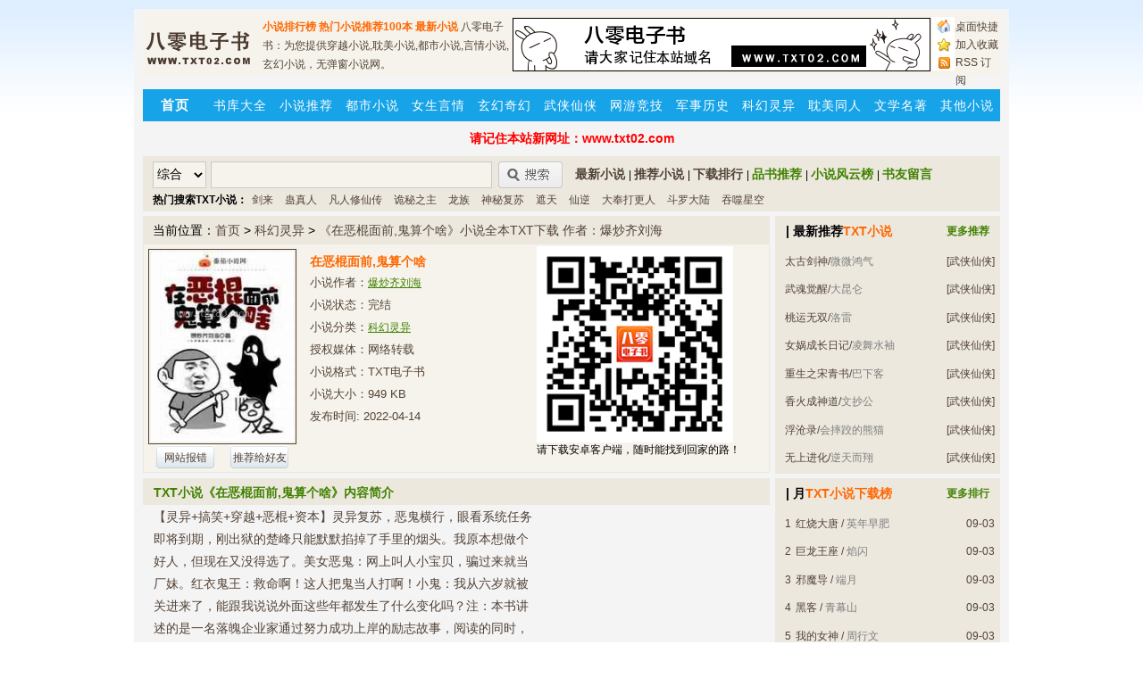

--- FILE ---
content_type: text/html
request_url: https://www.txt80.cc/kehuan/txt21742.html
body_size: 7621
content:
<!DOCTYPE html PUBLIC "-//W3C//DTD XHTML 1.0 Transitional//EN" "http://www.w3.org/TR/xhtml1/DTD/xhtml1-transitional.dtd">
<html xmlns="http://www.w3.org/1999/xhtml">
<head>
<meta http-equiv="Content-Type" content="text/html; charset=utf-8"/>
<title>在恶棍面前,鬼算个啥TXT下载,在恶棍面前,鬼算个啥TXT下载八零,TXT八零,全集,全本,完结,全文,在恶棍面前,鬼算个啥小说-八零电子书</title>
<meta name="keywords" content="在恶棍面前,鬼算个啥小说,在恶棍面前,鬼算个啥txt下载,在恶棍面前,鬼算个啥txt下载八零,在恶棍面前,鬼算个啥TXT八零,在恶棍面前,鬼算个啥完结,在恶棍面前,鬼算个啥全集,在恶棍面前,鬼算个啥全文,在恶棍面前,鬼算个啥爆炒齐刘海,在恶棍面前,鬼算个啥TXT全集下载,八零电子书" />
<meta name="description" content="【灵异+搞笑+穿越+恶棍+资本】灵异复苏，恶鬼横行，眼看系统任务即将到期，刚出狱的楚峰只能默默掐掉了手里的烟头。我原本想做个好人，但现在又没得选了。美女恶鬼：网上叫人小宝贝，骗过来就当厂妹。红衣鬼王：救命啊！这人把鬼当人打啊！小鬼：我从六岁就被关进来了，能跟我说说外面这些年都发生了什么变化吗？注：本书讲述的是一名落魄企业家通过努力成功上岸的励志"/>
<meta name="mobile-agent" content="format=html5;url=https://m.txt80.cc/kehuan/txt21742.html">
<link href="/style/css/style.css" rel="stylesheet" type="text/css"/>
<link rel="shortcut icon" href="/favicon.ico"/>
<script type="text/javascript" src="/e/data/js/ajax.js"></script>
<script type="text/javascript" src="/js/common.js"></script>
</head>
<body>
<div id="warp">
	<div id="container">
<div class="header">
<h1><a name="top" href="https://www.txt80.cc"><img width="120" height="60" title="八零电子书" src="/style/logo.png" /></a> </h1>
<div class="headad fl">
<ul>
<li><a href="/hot/" style="font-weight:bold;" title="小说排行榜">小说排行榜</a> <a href="/recommend100.html" style="font-weight:bold;" title="热门小说推荐100本">热门小说推荐100本</a> <a href="/new/" style="font-weight:bold;" title="最新小说">最新小说</a> 八零电子书：为您提供穿越小说,耽美小说,都市小说,言情小说,玄幻小说，无弹窗小说网。</li>
</ul>
</div>
<div class="had fl"><script>ad468()</script></div>
<div class="headrss fr">
<a href="/desktop/" rel="nofollow">桌面快捷</a>
<a href="javascript:void(0);" onclick="AddFavorite(window.location.href,document.title)" >加入收藏</a>
<a href="/rss.xml" target="_blank">RSS 订阅</a>
</div>
</div>
<div class="menu">
<div id="menu">
    	        <ul class="menu_mid">
<li class="index"><a href="/"><strong>首页</strong></a></li>
<li><a href="/all/" title="书库,书库大全">书库大全</a></li>
<li><a href="/recommendall/" title="小说推荐">小说推荐</a></li>
<li><a href="/dushi/" title="都市小说,好看的都市小说,都市小说排行榜">都市小说</a></li>
<li><a href="/yanqing/" title="言情小说,女生言情小说,女生小说,女生言情小说完本,免费言情小说">女生言情</a></li>
<li><a href="/xuanhuan/" title="玄幻小说,奇幻小说,玄幻奇幻小说,玄幻小说完本,免费玄幻奇幻小说">玄幻奇幻</a></li>
<li><a href="/wuxia/" title="武侠小说,仙侠小说,修真小说,武侠小说排行榜,仙侠小说排行榜">武侠仙侠</a></li>
<li> <a href="/wangyou/" title="网游小说,网游小说排行榜,网游小说排行榜完本,游戏小说,竞技小说">网游竞技</a></li>
<li><a href="/junshi/" title="历史小说,军事小说,历史小说排行榜,军事小说排行榜完本,历史小说推荐">军事历史</a></li>
<li><a href="/kehuan/" title="科幻小说,末世小说,恐怖小说,悬疑小说,灵异小说,推理小说">科幻灵异</a></li>
<li><a href="/danmei/" title="耽美小说,同人小说,衍生同人小说,耽美同人小说,bl小说,免费耽美同人">耽美同人</a></li>
<li><a href="/wenxue/" title="文学名著,文学作品,名著推荐,世界文学名著,中国文学名著">文学名著</a></li>
<li><a href="/qita/" title="其他小说排行榜,好看的其他小说,最新其他小说">其他小说</a></li>
        </ul>
        </div>
</div>

<div class="blank_5px"></div>
<script>ad970()</script>

<div class="clear"></div>
<div class="blank_5px"></div>
<div class="search">
<div class="sar">
<form name="search_news" method="post" action="/e/search/index.php">
<select name="show" id="show" class="sname">
<option value="title,softsay,softwriter">综合<option value="title,softsay">书名</option><option value="softwriter">作者</option>
</select>
<input name="keyboard" type="text" id="keyboard" class="ipt-01" value="" size="28">
<input type="submit" name="Submit22" class="btnsearch" value="">
<input type="hidden" name="tbname" value="download">
<input type="hidden" name="tempid" value="1">
</form>
</div>
<ul>
<li><a href="/new/">最新小说</a> | <a href="/recommend/">推荐小说</a> | <a href="/hot/">下载排行 </a> | <a href="/pinshu/" style="color:#418100;">品书推荐</a> | <a href="/top.html" style="color:#418100;">小说风云榜</a> | <a href="/gbook.html" style="color:#418100;">书友留言</a></li>
</ul>

<p class="keywords"><b>热门搜索TXT小说：</b><a href="/search-0-298.html" target=_blank>剑来</a>&nbsp;<a href="/search-0-379.html" target=_blank>蛊真人</a>&nbsp;<a href="/search-0-340.html" target=_blank>凡人修仙传</a>&nbsp;<a href="/search-0-712.html" target=_blank>诡秘之主</a>&nbsp;<a href="/search-0-402.html" target=_blank>龙族</a>&nbsp;<a href="/search-0-409.html" target=_blank>神秘复苏</a>&nbsp;<a href="/search-0-317.html" target=_blank>遮天</a>&nbsp;<a href="/search-0-445.html" target=_blank>仙逆</a>&nbsp;<a href="/search-0-349.html" target=_blank>大奉打更人</a>&nbsp;<a href="/search-0-325.html" target=_blank>斗罗大陆</a>&nbsp;<a href="/search-0-577.html" target=_blank>吞噬星空</a>&nbsp;<a href="/search-0-572.html" target=_blank>牧神记</a>&nbsp;<br></p>
<div class="bdshare fr">
<!-- Baidu Button BEGIN -->
<div class="bdsharebuttonbox"><a href="#" class="bds_more" data-cmd="more"></a><a href="#" class="bds_qzone" data-cmd="qzone"></a><a href="#" class="bds_tsina" data-cmd="tsina"></a><a href="#" class="bds_tqq" data-cmd="tqq"></a><a href="#" class="bds_renren" data-cmd="renren"></a><a href="#" class="bds_weixin" data-cmd="weixin"></a></div>
<!-- Baidu Button END -->
</div>
</div>
		<div class="blank_5px">
		</div>
		<div class="detail fl">
			<h3>
			<div>
				当前位置：<a href="/">首页</a>&nbsp;>&nbsp;<a href="/kehuan/">科幻灵异</a> > <a href="/kehuan/txt21742.html" title="在恶棍面前,鬼算个啥小说全本TXT下载">《在恶棍面前,鬼算个啥》小说全本TXT下载 作者：爆炒齐刘海</a>
			</div>
			</h3>
			<div class="clear">
			</div>
			<div class="nrlist">
				<dl>
					<dt class="pic fl"><img class="pics3" src="https://img.txt80.la/d/file/pic/2022/04/06/4e3uj431p4z.jpg" alt="在恶棍面前,鬼算个啥图片">
					<p class="berror">
						<a href="javascript:void(0);" onclick="showjiucuo(1);">网站报错</a>
					</p>
					<div id="jiucuo">
						<form name="jiucuoform" method="post" target="jiucuoiframe">
							<span><label>报错类型：</label><br/>
							<input type="hidden" name="title" value="在恶棍面前,鬼算个啥"/>
							<input type="hidden" name="bid" value="1">
							<input type="radio" name="sitebug" value="无法下载" checked/> 无法下载<br>
							<input type="radio" name="sitebug" value="图片错误"/> 图片错误</span><span><br>
							<label>说明（必填）：</label><br/>
							<textarea name="saytext" cols="19" rows="2"></textarea></span><span class="button">
							<input name="key" type="text" id="key" size="6" /> 
<img src="/e/ShowKey/?v=feedback" align="middle" name="plKeyImg" id="plKeyImg" onclick="plKeyImg.src='/e/ShowKey/?v=feedback&t='+Math.random()" title="看不清楚,点击刷新" /><br/>
							<input type="button" value="确定" onclick="postjiucuo()"/>
							<input type="button" value="取消" onclick="showjiucuo(0)"/></span>
							<input type="hidden" name="ecmsfrom" value="/kehuan/txt21742.html">
						</form>
					</div>
					<div id="jiucuoiframe" name="jiucuoiframe">
					</div>
					<p class="berror">
						<a href="javascript:copyurl('在恶棍面前,鬼算个啥');">推荐给好友</a>
					</p>
					</dt>
					<dd class="bt">
					<h2>在恶棍面前,鬼算个啥</h2>
					</dd>
					<dd class="db">小说作者：<a href="http://www.txt80.cc/writer/爆炒齐刘海/"  title="爆炒齐刘海">爆炒齐刘海</a></dd>
					<dd class="db">小说状态：<span>完结</span></dd>
					<dd class="db">小说分类：<a href="/kehuan/" title="科幻灵异">科幻灵异</a></dd>
					<dd class="db">授权媒体：<span>网络转载</span></dd>
					<dd class="db">小说格式：TXT电子书</dd>
					<dd class="db">小说大小：<span>949 KB</span></dd>
					<dd class="db">发布时间: <span>2022-04-14</span></dd>
					<div class="bdshare2">
						
					</div>
				</dl>
			</div>
			<div class="nrad fr">
				<script>ad250()</script>
			</div>
		</div>
		<div class="nrsidebar fr">
			<div class="title">
				<h3><span class="fr"><a href="/recommend100.html" target="_blank"><b>更多推荐</b></a></span>| 最新推荐<font color="ff6600">TXT小说</font></h3>
				<div class="clear">
				</div>
				<ul>

<li><span class="red fr"><a href="/wuxia/">[武侠仙侠]</a></span><a href="/wuxia/txt49496.html" title="太古剑神TXT下载" target="_blank">太古剑神</a>/<a href="/writer/微微鸿气/" title="微微鸿气" target="_blank"><font color="7e7e7e">微微鸿气</font></a></li>
<li class="even"><span class="red fr"><a href="/wuxia/">[武侠仙侠]</a></span><a href="/wuxia/txt49434.html" title="武魂觉醒TXT下载" target="_blank">武魂觉醒</a>/<a href="/writer/大昆仑/" title="大昆仑" target="_blank"><font color="7e7e7e">大昆仑</font></a></li>

<li><span class="red fr"><a href="/wuxia/">[武侠仙侠]</a></span><a href="/wuxia/txt49398.html" title="桃运无双TXT下载" target="_blank">桃运无双</a>/<a href="/writer/洛雷/" title="洛雷" target="_blank"><font color="7e7e7e">洛雷</font></a></li>
<li class="even"><span class="red fr"><a href="/wuxia/">[武侠仙侠]</a></span><a href="/wuxia/txt49373.html" title="女娲成长日记TXT下载" target="_blank">女娲成长日记</a>/<a href="/writer/凌舞水袖/" title="凌舞水袖" target="_blank"><font color="7e7e7e">凌舞水袖</font></a></li>

<li><span class="red fr"><a href="/wuxia/">[武侠仙侠]</a></span><a href="/wuxia/txt49368.html" title="重生之宋青书TXT下载" target="_blank">重生之宋青书</a>/<a href="/writer/巴下客/" title="巴下客" target="_blank"><font color="7e7e7e">巴下客</font></a></li>
<li class="even"><span class="red fr"><a href="/wuxia/">[武侠仙侠]</a></span><a href="/wuxia/txt49365.html" title="香火成神道TXT下载" target="_blank">香火成神道</a>/<a href="/writer/文抄公/" title="文抄公" target="_blank"><font color="7e7e7e">文抄公</font></a></li>

<li><span class="red fr"><a href="/wuxia/">[武侠仙侠]</a></span><a href="/wuxia/txt49348.html" title="浮沧录TXT下载" target="_blank">浮沧录</a>/<a href="/writer/会摔跤的熊猫/" title="会摔跤的熊猫" target="_blank"><font color="7e7e7e">会摔跤的熊猫</font></a></li>
<li class="even"><span class="red fr"><a href="/wuxia/">[武侠仙侠]</a></span><a href="/wuxia/txt49295.html" title="无上进化TXT下载" target="_blank">无上进化</a>/<a href="/writer/逆天而翔/" title="逆天而翔" target="_blank"><font color="7e7e7e">逆天而翔</font></a></li>
				</ul>
			</div>
		</div>
		<div class="blank_5px">
		</div>
		<div class="nrcontent">
			<div class="softsay_title">
				<span class="softsay_left"></span>
				<span class="like_title_txt"><b>TXT小说《在恶棍面前,鬼算个啥》内容简介</b></span>
				<span class="softsay_right"></span>
				<div class="clear">
				</div>
				<div class="softsayxq">
					<div class="cont">
						<div id="ad_box1"><script>ad2502()</script></div>

【灵异+搞笑+穿越+恶棍+资本】灵异复苏，恶鬼横行，眼看系统任务即将到期，刚出狱的楚峰只能默默掐掉了手里的烟头。我原本想做个好人，但现在又没得选了。美女恶鬼：网上叫人小宝贝，骗过来就当厂妹。红衣鬼王：救命啊！这人把鬼当人打啊！小鬼：我从六岁就被关进来了，能跟我说说外面这些年都发生了什么变化吗？注：本书讲述的是一名落魄企业家通过努力成功上岸的励志故事，阅读的同时，希望你能感悟人生。声明：全集TXT小说<a href="/kehuan/txt21742.html" target="_blank"><font color="000">《在恶棍面前,鬼算个啥》</font></a>由书友上传至<a href="http://www.txt80.cc" target="_blank"><font color="000">八零电子书</font></a>，该作品内容版权归原作者、出版社所有。如原作者、出版社认为本站行为侵权，请联系本站，本站会立即删除您认为侵权的作品。
					</div>
				</div>
			</div>
			<div class="blank_5px">
			</div>
			<div class="tuijian">
				<span class="tuijian_t_left"></span>
				<h2 class="tuijian_title_txt">作者<font color="ff6600"><a href="/writer/爆炒齐刘海/" target=_blank>爆炒齐刘海</a></font>其他TXT小说推荐</h2>
				<span class="tuijian_t_right"></span>
				<div class="clear">
				</div>
				<div class="tuijian1_box">
					<ul>
<li><a href='/kehuan/txt21742.html' target=_blank title='《在恶棍面前,鬼算个啥》全本TXT小说下载'>在恶棍面前,鬼算个啥</a></li>
					</ul>
				</div>
			</div>
			<div class="blank_5px">
			</div>
			<div class="down">
				<h2>TXT小说《在恶棍面前,鬼算个啥》下载地址 <em>已有<b>
				0				</b>位书友下载了本书</em></h2>
				<div class="downlinks">
					<ul>
						<li>
						<p>
							<b><a href="/down/txt10c21742b0.html" target="_blank">进入小说下载地址</a></b>
						</p>
						</li>
					</ul>
				</div>
			</div>
			<div class="blank_5px">
			</div>
			 
			<div class="down_help">
				<div class="hd">
					下载帮助
				</div>
				<div class="bd">
1、八零电子书（www.txt80.cc）所有小说均为全集全本TXT小说，保证不会有任何木马病毒，请放心下载阅读；<br/>
2、如果您觉得本站还不错，请把本站加入到您的收藏夹里，以便下一次快速访问，请您多多宣传本站，我们会做得更好；<br/>
3、如何下载小说：点击本网页
					<strong>进入小说下载地址</strong>，然后在打开的新网页里右键点击<strong>下载到电脑（右键另存）</strong>，选择小说的存放位置后，保存即可。本站小说均为txt全集下载，打开即可阅读TXT小说。
				</div>
			</div>
		</div>
		<div class="nrsidebar fr">
			<div class="title">
				<h3><span class="fr"><a href="/month" target="_blank"><b>更多排行</b></a></span>| 月<font color="ff6600">TXT小说下载榜</font></h3>
				<div class="clear">
				</div>
				<ul>
				
<li><span class="red fr">09-03</span><span class="numb">1</span><a href="/junshi/txt59111.html" title="红烧大唐TXT下载" target="_blank">红烧大唐</a> / <a href="/writer/英年早肥/" title="英年早肥" target="_blank"><font color="7e7e7e">英年早肥</font></a></li>
<li class="even"><span class="red fr">09-03</span><span class="numb">2</span><a href="/wangyou/txt58518.html" title="巨龙王座TXT下载" target="_blank">巨龙王座</a> / <a href="/writer/焰闪/" title="焰闪" target="_blank"><font color="7e7e7e">焰闪</font></a></li>

<li><span class="red fr">09-03</span><span class="numb">3</span><a href="/xuanhuan/txt59205.html" title="邪魔导TXT下载" target="_blank">邪魔导</a> / <a href="/writer/端月/" title="端月" target="_blank"><font color="7e7e7e">端月</font></a></li>
<li class="even"><span class="red fr">09-03</span><span class="numb">4</span><a href="/dushi/txt58632.html" title="黑客TXT下载" target="_blank">黑客</a> / <a href="/writer/青幕山/" title="青幕山" target="_blank"><font color="7e7e7e">青幕山</font></a></li>

<li><span class="red fr">09-03</span><span class="numb">5</span><a href="/dushi/txt58631.html" title="我的女神TXT下载" target="_blank">我的女神</a> / <a href="/writer/周行文/" title="周行文" target="_blank"><font color="7e7e7e">周行文</font></a></li>
<li class="even"><span class="red fr">09-03</span><span class="numb">6</span><a href="/danmei/txt54354.html" title="法定婚龄TXT下载" target="_blank">法定婚龄</a> / <a href="/writer/苏二两/" title="苏二两" target="_blank"><font color="7e7e7e">苏二两</font></a></li>

<li><span class="red fr">09-03</span><span class="numb">7</span><a href="/danmei/txt54353.html" title="小傻子也可以被豪门团宠吗TXT下载" target="_blank">小傻子也可以被豪门团宠吗</a> / <a href="/writer/上苍/" title="上苍" target="_blank"><font color="7e7e7e">上苍</font></a></li>
<li class="even"><span class="red fr">09-03</span><span class="numb">8</span><a href="/danmei/txt54352.html" title="就很突然TXT下载" target="_blank">就很突然</a> / <a href="/writer/廿乱/" title="廿乱" target="_blank"><font color="7e7e7e">廿乱</font></a></li>

<li><span class="red fr">09-03</span><span class="numb">9</span><a href="/danmei/txt54351.html" title="星辰共赴[古穿未]TXT下载" target="_blank">星辰共赴[古穿未]</a> / <a href="/writer/春雨杏花白/" title="春雨杏花白" target="_blank"><font color="7e7e7e">春雨杏花白</font></a></li>
<li class="even"><span class="red fr">09-03</span><span class="numb">10</span><a href="/danmei/txt54350.html" title="拿捏声控的正确方式TXT下载" target="_blank">拿捏声控的正确方式</a> / <a href="/writer/毛球球/" title="毛球球" target="_blank"><font color="7e7e7e">毛球球</font></a></li>

<li><span class="red fr">09-03</span><span class="numb">11</span><a href="/yanqing/txt57707.html" title="非宠不可TXT下载" target="_blank">非宠不可</a> / <a href="/writer/潇清清/" title="潇清清" target="_blank"><font color="7e7e7e">潇清清</font></a></li>
<li class="even"><span class="red fr">09-03</span><span class="numb">12</span><a href="/yanqing/txt57706.html" title="名门贵妻：暴君小心点TXT下载" target="_blank">名门贵妻：暴君小心点</a> / <a href="/writer/闲听落花/" title="闲听落花" target="_blank"><font color="7e7e7e">闲听落花</font></a></li>

<li><span class="red fr">09-03</span><span class="numb">13</span><a href="/yanqing/txt57705.html" title="拾光1997（重生）TXT下载" target="_blank">拾光1997（重生）</a> / <a href="/writer/水晶翡翠肉/" title="水晶翡翠肉" target="_blank"><font color="7e7e7e">水晶翡翠肉</font></a></li>
<li class="even"><span class="red fr">09-03</span><span class="numb">14</span><a href="/yanqing/txt57704.html" title="独宠有二[娱乐圈]TXT下载" target="_blank">独宠有二[娱乐圈]</a> / <a href="/writer/安然一世/" title="安然一世" target="_blank"><font color="7e7e7e">安然一世</font></a></li>

<li><span class="red fr">09-03</span><span class="numb">15</span><a href="/yanqing/txt57703.html" title="大力嬷嬷掌TXT下载" target="_blank">大力嬷嬷掌</a> / <a href="/writer/风享云知道/" title="风享云知道" target="_blank"><font color="7e7e7e">风享云知道</font></a></li>
<li class="even"><span class="red fr">09-03</span><span class="numb">16</span><a href="/yanqing/txt57702.html" title="重生之学霸的宠妻TXT下载" target="_blank">重生之学霸的宠妻</a> / <a href="/writer/胖嘟嘟的土豆/" title="胖嘟嘟的土豆" target="_blank"><font color="7e7e7e">胖嘟嘟的土豆</font></a></li>

<li><span class="red fr">09-03</span><span class="numb">17</span><a href="/yanqing/txt57701.html" title="海女TXT下载" target="_blank">海女</a> / <a href="/writer/风雨琉璃/" title="风雨琉璃" target="_blank"><font color="7e7e7e">风雨琉璃</font></a></li>
<li class="even"><span class="red fr">09-03</span><span class="numb">18</span><a href="/yanqing/txt57700.html" title="重生我们都要好好的TXT下载" target="_blank">重生我们都要好好的</a> / <a href="/writer/北乔木玖/" title="北乔木玖" target="_blank"><font color="7e7e7e">北乔木玖</font></a></li>

<li><span class="red fr">09-03</span><span class="numb">19</span><a href="/yanqing/txt57699.html" title="逢青TXT下载" target="_blank">逢青</a> / <a href="/writer/这碗粥/" title="这碗粥" target="_blank"><font color="7e7e7e">这碗粥</font></a></li>
<li class="even"><span class="red fr">09-03</span><span class="numb">20</span><a href="/yanqing/txt57698.html" title="金丝雀驯主手册[娱乐圈]TXT下载" target="_blank">金丝雀驯主手册[娱乐圈]</a> / <a href="/writer/纯白蠢白/" title="纯白蠢白" target="_blank"><font color="7e7e7e">纯白蠢白</font></a></li>

<li><span class="red fr">09-02</span><span class="numb">21</span><a href="/junshi/txt59110.html" title="大唐风流TXT下载" target="_blank">大唐风流</a> / <a href="/writer/摘新桃/" title="摘新桃" target="_blank"><font color="7e7e7e">摘新桃</font></a></li>
<li class="even"><span class="red fr">09-02</span><span class="numb">22</span><a href="/wangyou/txt58517.html" title="白金农民麻烦哥TXT下载" target="_blank">白金农民麻烦哥</a> / <a href="/writer/麻烦/" title="麻烦" target="_blank"><font color="7e7e7e">麻烦</font></a></li>

<li><span class="red fr">09-02</span><span class="numb">23</span><a href="/xuanhuan/txt59204.html" title="小楼传说TXT下载" target="_blank">小楼传说</a> / <a href="/writer/老庄墨韩/" title="老庄墨韩" target="_blank"><font color="7e7e7e">老庄墨韩</font></a></li>
<li class="even"><span class="red fr">09-02</span><span class="numb">24</span><a href="/dushi/txt58630.html" title="龙门天子TXT下载" target="_blank">龙门天子</a> / <a href="/writer/断章/" title="断章" target="_blank"><font color="7e7e7e">断章</font></a></li>

<li><span class="red fr">09-02</span><span class="numb">25</span><a href="/dushi/txt58629.html" title="醉枕香江TXT下载" target="_blank">醉枕香江</a> / <a href="/writer/忧郁的青蛙/" title="忧郁的青蛙" target="_blank"><font color="7e7e7e">忧郁的青蛙</font></a></li>
<li class="even"><span class="red fr">09-02</span><span class="numb">26</span><a href="/danmei/txt54349.html" title="深渊之主苏醒之后TXT下载" target="_blank">深渊之主苏醒之后</a> / <a href="/writer/辉羽天/" title="辉羽天" target="_blank"><font color="7e7e7e">辉羽天</font></a></li>

<li><span class="red fr">09-02</span><span class="numb">27</span><a href="/danmei/txt54348.html" title="攻了主角攻TXT下载" target="_blank">攻了主角攻</a> / <a href="/writer/冷山月/" title="冷山月" target="_blank"><font color="7e7e7e">冷山月</font></a></li>
<li class="even"><span class="red fr">09-02</span><span class="numb">28</span><a href="/danmei/txt54347.html" title="一线吃瓜[娱乐圈]TXT下载" target="_blank">一线吃瓜[娱乐圈]</a> / <a href="/writer/海底见月/" title="海底见月" target="_blank"><font color="7e7e7e">海底见月</font></a></li>

<li><span class="red fr">09-02</span><span class="numb">29</span><a href="/danmei/txt54346.html" title="再生TXT下载" target="_blank">再生</a> / <a href="/writer/姬末/" title="姬末" target="_blank"><font color="7e7e7e">姬末</font></a></li>
<li class="even"><span class="red fr">09-02</span><span class="numb">30</span><a href="/danmei/txt54345.html" title="俯听闻惊风TXT下载" target="_blank">俯听闻惊风</a> / <a href="/writer/语笑阑珊/" title="语笑阑珊" target="_blank"><font color="7e7e7e">语笑阑珊</font></a></li>
				</ul>
			</div>
		</div>
		<div class="clear">
		</div>
<div class="footer"></div>
<div class="copyright">
<p><a href="http://www.txt80.cc" title="八零电子书">八零电子书</a>提供各类免费TXT小说、TXT电子书下载，包括言情小说、耽美小说、武侠仙侠、玄幻异能<a href="https://txt800.com" title="800小说网">800小说网</a>等TXT小说下载，所有小说均为全集、全本完结TXT小说</p>
<p>本站所有TXT小说均为书友制作上传，电子书版权归原作者或出版社所有，如侵犯到您的权益，请及时联系删除，本站不负任何法律责任</p>
<p>本站支持和鼓励读者购买正版小说，如果您喜欢某本TXT小说，请购买正版图书. www.txt80.cc <a href="http://www.txt80.cc" title="八零电子书">八零电子书</a></p>
<em>Copyright © 2008-2023 <a href="http://www.txt80.cc">www.txt80.cc</a> All Rights Reserved <a href="http://www.txt80.cc">八零电子书</a>  苏ICP备13255258号 <div style='display:none'> <script>tongji();</script></div><script>quanzhan();</script>
</div>
<script>window._bd_share_config={"common":{"bdSnsKey":{},"bdText":"","bdMini":"2","bdPic":"","bdStyle":"0","bdSize":"16"},"share":{},"image":{"viewList":["qzone","tsina","tqq","renren","weixin"],"viewText":"分享到：","viewSize":"16"},"selectShare":{"bdContainerClass":null,"bdSelectMiniList":["qzone","tsina","tqq","renren","weixin"]}};with(document)0[(getElementsByTagName('head')[0]||body).appendChild(createElement('script')).src='http://bdimg.share.baidu.com/static/api/js/share.js?v=89860593.js?cdnversion='+~(-new Date()/36e5)];</script>
	</div>
	</body>
	</html>

--- FILE ---
content_type: application/javascript
request_url: https://www.txt80.cc/e/data/js/ajax.js
body_size: 2181
content:
var http_request = false;
function makeRequest(url, functionName, httpType, sendData) {

	http_request = false;
	if (!httpType) httpType = "GET";

	if (window.XMLHttpRequest) { // Non-IE...
		http_request = new XMLHttpRequest();
		if (http_request.overrideMimeType) {
			http_request.overrideMimeType('text/plain');
		}
	} else if (window.ActiveXObject) { // IE
		try {
			http_request = new ActiveXObject("Msxml2.XMLHTTP");
		} catch (e) {
			try {
				http_request = new ActiveXObject("Microsoft.XMLHTTP");
			} catch (e) {}
		}
	}

	if (!http_request) {
		alert('Cannot send an XMLHTTP request');
		return false;
	}

	var changefunc="http_request.onreadystatechange = "+functionName;
	eval (changefunc);
	//http_request.onreadystatechange = alertContents;
	http_request.open(httpType, url, true);
	http_request.setRequestHeader('Content-Type', 'application/x-www-form-urlencoded');
	http_request.send(sendData);
}

function getReturnedText () {
	if (http_request.readyState == 4) {
		if (http_request.status == 200) {
			var messagereturn = http_request.responseText;
			return messagereturn;
		} else {
			alert('There was a problem with the request.');
		}
	}
}

function EchoReturnedText () {
	if (http_request.readyState == 4) {
		if (http_request.status == 200) {
			var messagereturn = http_request.responseText;
			if(messagereturn!='isfail')
			{
				var r;
				r=messagereturn.split('|');
				if(r.length!=1)
				{
					if(r[0]!='')
					{
						document.getElementById(r[1]).innerHTML=r[0];
					}
					if(r[2]!='')
					{
						alert(r[2]);
					}
				}
				else
				{
					document.getElementById('ajaxarea').innerHTML=messagereturn;
				}
			}
		} else {
			alert('There was a problem with the request.');
		}
	}
}
function copyurl(url){

	url = url + ' ' + window.location.href;

	if (window.clipboardData) {

		window.clipboardData.setData("Text", url);

	} else if (window.netscape) {

		try {

			netscape.security.PrivilegeManager.enablePrivilege("UniversalXPConnect"); 

		} catch (ex) {

			alert("您的firefox安全限制限制您进行剪贴板操作，请在地址栏中输入“about:config”将“signed.applets.codebase_principal_support”设置为“true”之后重试"); 

		}

		var clip = Components.classes['@mozilla.org/widget/clipboard;1'].createInstance(Components.interfaces.nsIClipboard);

		if (!clip) return;

		var trans = Components.classes['@mozilla.org/widget/transferable;1'].createInstance(Components.interfaces.nsITransferable);

		if (!trans) return;

		trans.addDataFlavor('text/unicode');

		var str = new Object();

		var len = new Object();

		var str = Components.classes["@mozilla.org/supports-string;1"].createInstance(Components.interfaces.nsISupportsString);

		var copytext=url;

		str.data=copytext;

		trans.setTransferData("text/unicode",str,copytext.length*2);

		var clipid=Components.interfaces.nsIClipboard;

		if (!clip) return false;

		clip.setData(trans,null,clipid.kGlobalClipboard);

	}

	alert("地址已经复制，按ctrl+v粘贴发给你的好友吧！");

}

function GI(id){
	return document.getElementById(id);
}
function infen(var1){
	var fentip=new Array("","很差，浪费生命","很差，浪费生命","不喜欢","不喜欢","一般，不妨一看","一般，不妨一看","一般，不妨一看","喜欢，值得推荐","喜欢，值得推荐","非常喜欢，不容错过");
	if (var1>0){
		GI("pfno").innerHTML=var1+"分 ";
		GI("pftip").innerHTML=fentip[var1];
		GI("currentrating").style.display="none";
	}
	else{
		GI("pfno").innerHTML="";
		GI("pftip").innerHTML="";
		GI("currentrating").style.display="block";
	}
}
var http_request = false;
function makeRequest(url, functionName, httpType, sendData) {
	http_request = false;
	if (!httpType) httpType = "GET";
	if (window.XMLHttpRequest) { // Non-IE...
		http_request = new XMLHttpRequest();
		if (http_request.overrideMimeType) {
			http_request.overrideMimeType('text/plain');
		}
	} else if (window.ActiveXObject) { // IE
		try {
			http_request = new ActiveXObject("Msxml2.XMLHTTP");
		} catch (e) {
			try {
				http_request = new ActiveXObject("Microsoft.XMLHTTP");
			} catch (e) {}
		}
	}
	if (!http_request) {
		alert('无法发送请求，请稍后再试。');
		return false;
	}
	var changefunc="http_request.onreadystatechange = "+functionName;
	eval (changefunc);
	//http_request.onreadystatechange = alertContents;
	http_request.open(httpType, url, true);
	http_request.setRequestHeader('Content-Type', 'application/x-www-form-urlencoded');
	http_request.send(sendData);
}

function EchoReturnedText () {
	if (http_request.readyState == 4) {
		if (http_request.status == 200) {
			var messagereturn = http_request.responseText;
			if(messagereturn!='isfail'){
				var r;
				r=messagereturn.split('|');
				if(r.length!=1){
					if (r[0]=="8")
					{
						alert("评分成功，感谢您的参与。")
						GI("pfshi").innerHTML=r[1];
						GI("pfge").innerHTML=r[2];
						GI("pfren").innerHTML=r[3];
						GI("currentrating").style.width=r[4]+"px";
					}
				}
				else{
					if (messagereturn=="1")
					{
						alert("您已经参加过该小说的评分。")
					}
					else if (messagereturn=="2")
					{
						alert("评分失败，请稍后再试。")
					}
					else if (messagereturn=="3")
					{
						alert("两次评分间隔时间太短，请稍后再试。")
					}
					else{
						alert(messagereturn);
					}
					//document.getElementById('ajaxarea').innerHTML=messagereturn;
				}
			}
		} else {
			alert('请求出现问题，请稍后再试。');
		}
	}
}



function showjiucuo(var1){

	if (var1==1){GI("jiucuo").style.display="block";}

	else{GI("jiucuo").style.display="none";}

}

function postjiucuo() {

	var this_form=document.forms['jiucuoform'];

	this_form.action='/e/enews/?enews=AddFeedback';

	GI('jiucuo').style.display='none';	

	this_form.submit();

	alert("提交成功！");

}

function makeRequest(url, functionName, httpType, sendData) {



	http_request = false;

	if (!httpType) httpType = "GET";



	if (window.XMLHttpRequest) { // Non-IE...

		http_request = new XMLHttpRequest();

		if (http_request.overrideMimeType) {

			http_request.overrideMimeType('text/plain');

		}

	} else if (window.ActiveXObject) { // IE

		try {

			http_request = new ActiveXObject("Msxml2.XMLHTTP");

		} catch (e) {

			try {

				http_request = new ActiveXObject("Microsoft.XMLHTTP");

			} catch (e) {}

		}

	}



	if (!http_request) {

		alert('Cannot send an XMLHTTP request');

		return false;

	}



	var changefunc="http_request.onreadystatechange = "+functionName;

	eval (changefunc);

	//http_request.onreadystatechange = alertContents;

	http_request.open(httpType, url, true);

	http_request.setRequestHeader('Content-Type', 'application/x-www-form-urlencoded');

	http_request.send(sendData);

}



function getReturnedText () {

	if (http_request.readyState == 4) {

		if (http_request.status == 200) {

			var messagereturn = http_request.responseText;

			return messagereturn;

		} else {

			alert('There was a problem with the request.');

		}

	}

}

